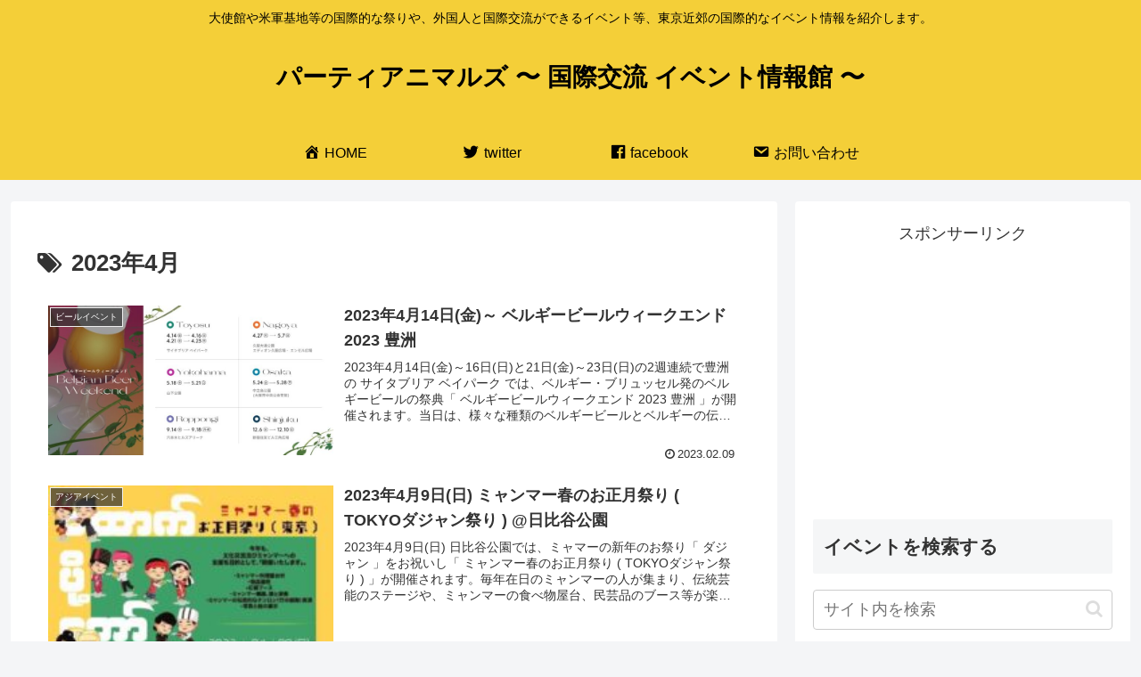

--- FILE ---
content_type: text/html; charset=utf-8
request_url: https://www.google.com/recaptcha/api2/aframe
body_size: 268
content:
<!DOCTYPE HTML><html><head><meta http-equiv="content-type" content="text/html; charset=UTF-8"></head><body><script nonce="s3L76TYBk3yiIymQgXb9AA">/** Anti-fraud and anti-abuse applications only. See google.com/recaptcha */ try{var clients={'sodar':'https://pagead2.googlesyndication.com/pagead/sodar?'};window.addEventListener("message",function(a){try{if(a.source===window.parent){var b=JSON.parse(a.data);var c=clients[b['id']];if(c){var d=document.createElement('img');d.src=c+b['params']+'&rc='+(localStorage.getItem("rc::a")?sessionStorage.getItem("rc::b"):"");window.document.body.appendChild(d);sessionStorage.setItem("rc::e",parseInt(sessionStorage.getItem("rc::e")||0)+1);localStorage.setItem("rc::h",'1768590896058');}}}catch(b){}});window.parent.postMessage("_grecaptcha_ready", "*");}catch(b){}</script></body></html>